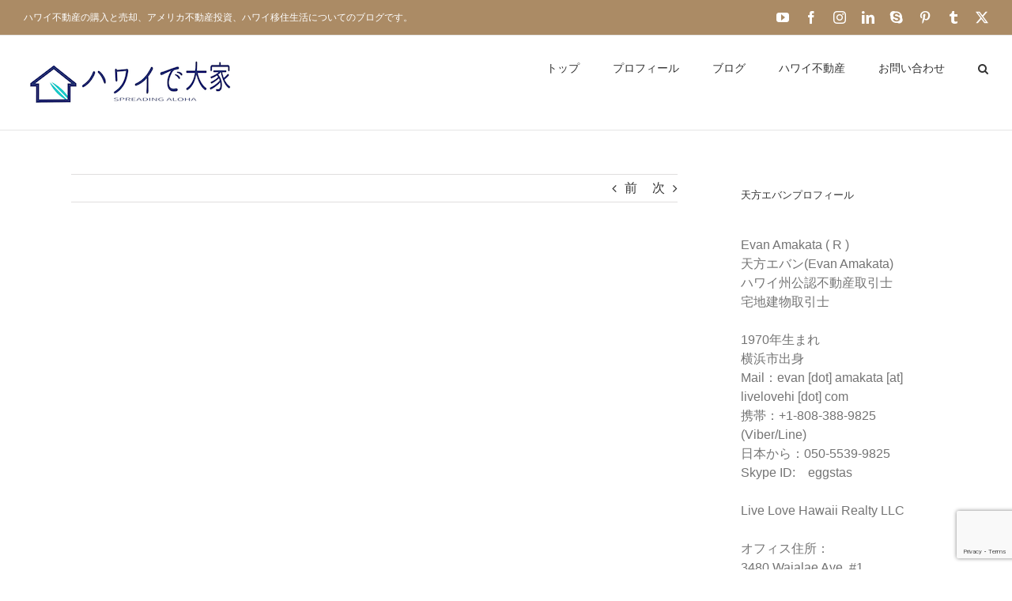

--- FILE ---
content_type: text/html; charset=utf-8
request_url: https://accounts.google.com/o/oauth2/postmessageRelay?parent=https%3A%2F%2Fhawaiideohyeah.com&jsh=m%3B%2F_%2Fscs%2Fabc-static%2F_%2Fjs%2Fk%3Dgapi.lb.en.2kN9-TZiXrM.O%2Fd%3D1%2Frs%3DAHpOoo_B4hu0FeWRuWHfxnZ3V0WubwN7Qw%2Fm%3D__features__
body_size: 161
content:
<!DOCTYPE html><html><head><title></title><meta http-equiv="content-type" content="text/html; charset=utf-8"><meta http-equiv="X-UA-Compatible" content="IE=edge"><meta name="viewport" content="width=device-width, initial-scale=1, minimum-scale=1, maximum-scale=1, user-scalable=0"><script src='https://ssl.gstatic.com/accounts/o/2580342461-postmessagerelay.js' nonce="Riax7ZtpLVPtJr5ZLARWWA"></script></head><body><script type="text/javascript" src="https://apis.google.com/js/rpc:shindig_random.js?onload=init" nonce="Riax7ZtpLVPtJr5ZLARWWA"></script></body></html>

--- FILE ---
content_type: text/html; charset=utf-8
request_url: https://www.google.com/recaptcha/api2/anchor?ar=1&k=6LdVl4IUAAAAAAPdIQMzSXntJGyxQ0AyaMEif4J0&co=aHR0cHM6Ly9oYXdhaWlkZW9oeWVhaC5jb206NDQz&hl=en&v=N67nZn4AqZkNcbeMu4prBgzg&size=invisible&anchor-ms=20000&execute-ms=30000&cb=ikvzhekr7bm6
body_size: 48643
content:
<!DOCTYPE HTML><html dir="ltr" lang="en"><head><meta http-equiv="Content-Type" content="text/html; charset=UTF-8">
<meta http-equiv="X-UA-Compatible" content="IE=edge">
<title>reCAPTCHA</title>
<style type="text/css">
/* cyrillic-ext */
@font-face {
  font-family: 'Roboto';
  font-style: normal;
  font-weight: 400;
  font-stretch: 100%;
  src: url(//fonts.gstatic.com/s/roboto/v48/KFO7CnqEu92Fr1ME7kSn66aGLdTylUAMa3GUBHMdazTgWw.woff2) format('woff2');
  unicode-range: U+0460-052F, U+1C80-1C8A, U+20B4, U+2DE0-2DFF, U+A640-A69F, U+FE2E-FE2F;
}
/* cyrillic */
@font-face {
  font-family: 'Roboto';
  font-style: normal;
  font-weight: 400;
  font-stretch: 100%;
  src: url(//fonts.gstatic.com/s/roboto/v48/KFO7CnqEu92Fr1ME7kSn66aGLdTylUAMa3iUBHMdazTgWw.woff2) format('woff2');
  unicode-range: U+0301, U+0400-045F, U+0490-0491, U+04B0-04B1, U+2116;
}
/* greek-ext */
@font-face {
  font-family: 'Roboto';
  font-style: normal;
  font-weight: 400;
  font-stretch: 100%;
  src: url(//fonts.gstatic.com/s/roboto/v48/KFO7CnqEu92Fr1ME7kSn66aGLdTylUAMa3CUBHMdazTgWw.woff2) format('woff2');
  unicode-range: U+1F00-1FFF;
}
/* greek */
@font-face {
  font-family: 'Roboto';
  font-style: normal;
  font-weight: 400;
  font-stretch: 100%;
  src: url(//fonts.gstatic.com/s/roboto/v48/KFO7CnqEu92Fr1ME7kSn66aGLdTylUAMa3-UBHMdazTgWw.woff2) format('woff2');
  unicode-range: U+0370-0377, U+037A-037F, U+0384-038A, U+038C, U+038E-03A1, U+03A3-03FF;
}
/* math */
@font-face {
  font-family: 'Roboto';
  font-style: normal;
  font-weight: 400;
  font-stretch: 100%;
  src: url(//fonts.gstatic.com/s/roboto/v48/KFO7CnqEu92Fr1ME7kSn66aGLdTylUAMawCUBHMdazTgWw.woff2) format('woff2');
  unicode-range: U+0302-0303, U+0305, U+0307-0308, U+0310, U+0312, U+0315, U+031A, U+0326-0327, U+032C, U+032F-0330, U+0332-0333, U+0338, U+033A, U+0346, U+034D, U+0391-03A1, U+03A3-03A9, U+03B1-03C9, U+03D1, U+03D5-03D6, U+03F0-03F1, U+03F4-03F5, U+2016-2017, U+2034-2038, U+203C, U+2040, U+2043, U+2047, U+2050, U+2057, U+205F, U+2070-2071, U+2074-208E, U+2090-209C, U+20D0-20DC, U+20E1, U+20E5-20EF, U+2100-2112, U+2114-2115, U+2117-2121, U+2123-214F, U+2190, U+2192, U+2194-21AE, U+21B0-21E5, U+21F1-21F2, U+21F4-2211, U+2213-2214, U+2216-22FF, U+2308-230B, U+2310, U+2319, U+231C-2321, U+2336-237A, U+237C, U+2395, U+239B-23B7, U+23D0, U+23DC-23E1, U+2474-2475, U+25AF, U+25B3, U+25B7, U+25BD, U+25C1, U+25CA, U+25CC, U+25FB, U+266D-266F, U+27C0-27FF, U+2900-2AFF, U+2B0E-2B11, U+2B30-2B4C, U+2BFE, U+3030, U+FF5B, U+FF5D, U+1D400-1D7FF, U+1EE00-1EEFF;
}
/* symbols */
@font-face {
  font-family: 'Roboto';
  font-style: normal;
  font-weight: 400;
  font-stretch: 100%;
  src: url(//fonts.gstatic.com/s/roboto/v48/KFO7CnqEu92Fr1ME7kSn66aGLdTylUAMaxKUBHMdazTgWw.woff2) format('woff2');
  unicode-range: U+0001-000C, U+000E-001F, U+007F-009F, U+20DD-20E0, U+20E2-20E4, U+2150-218F, U+2190, U+2192, U+2194-2199, U+21AF, U+21E6-21F0, U+21F3, U+2218-2219, U+2299, U+22C4-22C6, U+2300-243F, U+2440-244A, U+2460-24FF, U+25A0-27BF, U+2800-28FF, U+2921-2922, U+2981, U+29BF, U+29EB, U+2B00-2BFF, U+4DC0-4DFF, U+FFF9-FFFB, U+10140-1018E, U+10190-1019C, U+101A0, U+101D0-101FD, U+102E0-102FB, U+10E60-10E7E, U+1D2C0-1D2D3, U+1D2E0-1D37F, U+1F000-1F0FF, U+1F100-1F1AD, U+1F1E6-1F1FF, U+1F30D-1F30F, U+1F315, U+1F31C, U+1F31E, U+1F320-1F32C, U+1F336, U+1F378, U+1F37D, U+1F382, U+1F393-1F39F, U+1F3A7-1F3A8, U+1F3AC-1F3AF, U+1F3C2, U+1F3C4-1F3C6, U+1F3CA-1F3CE, U+1F3D4-1F3E0, U+1F3ED, U+1F3F1-1F3F3, U+1F3F5-1F3F7, U+1F408, U+1F415, U+1F41F, U+1F426, U+1F43F, U+1F441-1F442, U+1F444, U+1F446-1F449, U+1F44C-1F44E, U+1F453, U+1F46A, U+1F47D, U+1F4A3, U+1F4B0, U+1F4B3, U+1F4B9, U+1F4BB, U+1F4BF, U+1F4C8-1F4CB, U+1F4D6, U+1F4DA, U+1F4DF, U+1F4E3-1F4E6, U+1F4EA-1F4ED, U+1F4F7, U+1F4F9-1F4FB, U+1F4FD-1F4FE, U+1F503, U+1F507-1F50B, U+1F50D, U+1F512-1F513, U+1F53E-1F54A, U+1F54F-1F5FA, U+1F610, U+1F650-1F67F, U+1F687, U+1F68D, U+1F691, U+1F694, U+1F698, U+1F6AD, U+1F6B2, U+1F6B9-1F6BA, U+1F6BC, U+1F6C6-1F6CF, U+1F6D3-1F6D7, U+1F6E0-1F6EA, U+1F6F0-1F6F3, U+1F6F7-1F6FC, U+1F700-1F7FF, U+1F800-1F80B, U+1F810-1F847, U+1F850-1F859, U+1F860-1F887, U+1F890-1F8AD, U+1F8B0-1F8BB, U+1F8C0-1F8C1, U+1F900-1F90B, U+1F93B, U+1F946, U+1F984, U+1F996, U+1F9E9, U+1FA00-1FA6F, U+1FA70-1FA7C, U+1FA80-1FA89, U+1FA8F-1FAC6, U+1FACE-1FADC, U+1FADF-1FAE9, U+1FAF0-1FAF8, U+1FB00-1FBFF;
}
/* vietnamese */
@font-face {
  font-family: 'Roboto';
  font-style: normal;
  font-weight: 400;
  font-stretch: 100%;
  src: url(//fonts.gstatic.com/s/roboto/v48/KFO7CnqEu92Fr1ME7kSn66aGLdTylUAMa3OUBHMdazTgWw.woff2) format('woff2');
  unicode-range: U+0102-0103, U+0110-0111, U+0128-0129, U+0168-0169, U+01A0-01A1, U+01AF-01B0, U+0300-0301, U+0303-0304, U+0308-0309, U+0323, U+0329, U+1EA0-1EF9, U+20AB;
}
/* latin-ext */
@font-face {
  font-family: 'Roboto';
  font-style: normal;
  font-weight: 400;
  font-stretch: 100%;
  src: url(//fonts.gstatic.com/s/roboto/v48/KFO7CnqEu92Fr1ME7kSn66aGLdTylUAMa3KUBHMdazTgWw.woff2) format('woff2');
  unicode-range: U+0100-02BA, U+02BD-02C5, U+02C7-02CC, U+02CE-02D7, U+02DD-02FF, U+0304, U+0308, U+0329, U+1D00-1DBF, U+1E00-1E9F, U+1EF2-1EFF, U+2020, U+20A0-20AB, U+20AD-20C0, U+2113, U+2C60-2C7F, U+A720-A7FF;
}
/* latin */
@font-face {
  font-family: 'Roboto';
  font-style: normal;
  font-weight: 400;
  font-stretch: 100%;
  src: url(//fonts.gstatic.com/s/roboto/v48/KFO7CnqEu92Fr1ME7kSn66aGLdTylUAMa3yUBHMdazQ.woff2) format('woff2');
  unicode-range: U+0000-00FF, U+0131, U+0152-0153, U+02BB-02BC, U+02C6, U+02DA, U+02DC, U+0304, U+0308, U+0329, U+2000-206F, U+20AC, U+2122, U+2191, U+2193, U+2212, U+2215, U+FEFF, U+FFFD;
}
/* cyrillic-ext */
@font-face {
  font-family: 'Roboto';
  font-style: normal;
  font-weight: 500;
  font-stretch: 100%;
  src: url(//fonts.gstatic.com/s/roboto/v48/KFO7CnqEu92Fr1ME7kSn66aGLdTylUAMa3GUBHMdazTgWw.woff2) format('woff2');
  unicode-range: U+0460-052F, U+1C80-1C8A, U+20B4, U+2DE0-2DFF, U+A640-A69F, U+FE2E-FE2F;
}
/* cyrillic */
@font-face {
  font-family: 'Roboto';
  font-style: normal;
  font-weight: 500;
  font-stretch: 100%;
  src: url(//fonts.gstatic.com/s/roboto/v48/KFO7CnqEu92Fr1ME7kSn66aGLdTylUAMa3iUBHMdazTgWw.woff2) format('woff2');
  unicode-range: U+0301, U+0400-045F, U+0490-0491, U+04B0-04B1, U+2116;
}
/* greek-ext */
@font-face {
  font-family: 'Roboto';
  font-style: normal;
  font-weight: 500;
  font-stretch: 100%;
  src: url(//fonts.gstatic.com/s/roboto/v48/KFO7CnqEu92Fr1ME7kSn66aGLdTylUAMa3CUBHMdazTgWw.woff2) format('woff2');
  unicode-range: U+1F00-1FFF;
}
/* greek */
@font-face {
  font-family: 'Roboto';
  font-style: normal;
  font-weight: 500;
  font-stretch: 100%;
  src: url(//fonts.gstatic.com/s/roboto/v48/KFO7CnqEu92Fr1ME7kSn66aGLdTylUAMa3-UBHMdazTgWw.woff2) format('woff2');
  unicode-range: U+0370-0377, U+037A-037F, U+0384-038A, U+038C, U+038E-03A1, U+03A3-03FF;
}
/* math */
@font-face {
  font-family: 'Roboto';
  font-style: normal;
  font-weight: 500;
  font-stretch: 100%;
  src: url(//fonts.gstatic.com/s/roboto/v48/KFO7CnqEu92Fr1ME7kSn66aGLdTylUAMawCUBHMdazTgWw.woff2) format('woff2');
  unicode-range: U+0302-0303, U+0305, U+0307-0308, U+0310, U+0312, U+0315, U+031A, U+0326-0327, U+032C, U+032F-0330, U+0332-0333, U+0338, U+033A, U+0346, U+034D, U+0391-03A1, U+03A3-03A9, U+03B1-03C9, U+03D1, U+03D5-03D6, U+03F0-03F1, U+03F4-03F5, U+2016-2017, U+2034-2038, U+203C, U+2040, U+2043, U+2047, U+2050, U+2057, U+205F, U+2070-2071, U+2074-208E, U+2090-209C, U+20D0-20DC, U+20E1, U+20E5-20EF, U+2100-2112, U+2114-2115, U+2117-2121, U+2123-214F, U+2190, U+2192, U+2194-21AE, U+21B0-21E5, U+21F1-21F2, U+21F4-2211, U+2213-2214, U+2216-22FF, U+2308-230B, U+2310, U+2319, U+231C-2321, U+2336-237A, U+237C, U+2395, U+239B-23B7, U+23D0, U+23DC-23E1, U+2474-2475, U+25AF, U+25B3, U+25B7, U+25BD, U+25C1, U+25CA, U+25CC, U+25FB, U+266D-266F, U+27C0-27FF, U+2900-2AFF, U+2B0E-2B11, U+2B30-2B4C, U+2BFE, U+3030, U+FF5B, U+FF5D, U+1D400-1D7FF, U+1EE00-1EEFF;
}
/* symbols */
@font-face {
  font-family: 'Roboto';
  font-style: normal;
  font-weight: 500;
  font-stretch: 100%;
  src: url(//fonts.gstatic.com/s/roboto/v48/KFO7CnqEu92Fr1ME7kSn66aGLdTylUAMaxKUBHMdazTgWw.woff2) format('woff2');
  unicode-range: U+0001-000C, U+000E-001F, U+007F-009F, U+20DD-20E0, U+20E2-20E4, U+2150-218F, U+2190, U+2192, U+2194-2199, U+21AF, U+21E6-21F0, U+21F3, U+2218-2219, U+2299, U+22C4-22C6, U+2300-243F, U+2440-244A, U+2460-24FF, U+25A0-27BF, U+2800-28FF, U+2921-2922, U+2981, U+29BF, U+29EB, U+2B00-2BFF, U+4DC0-4DFF, U+FFF9-FFFB, U+10140-1018E, U+10190-1019C, U+101A0, U+101D0-101FD, U+102E0-102FB, U+10E60-10E7E, U+1D2C0-1D2D3, U+1D2E0-1D37F, U+1F000-1F0FF, U+1F100-1F1AD, U+1F1E6-1F1FF, U+1F30D-1F30F, U+1F315, U+1F31C, U+1F31E, U+1F320-1F32C, U+1F336, U+1F378, U+1F37D, U+1F382, U+1F393-1F39F, U+1F3A7-1F3A8, U+1F3AC-1F3AF, U+1F3C2, U+1F3C4-1F3C6, U+1F3CA-1F3CE, U+1F3D4-1F3E0, U+1F3ED, U+1F3F1-1F3F3, U+1F3F5-1F3F7, U+1F408, U+1F415, U+1F41F, U+1F426, U+1F43F, U+1F441-1F442, U+1F444, U+1F446-1F449, U+1F44C-1F44E, U+1F453, U+1F46A, U+1F47D, U+1F4A3, U+1F4B0, U+1F4B3, U+1F4B9, U+1F4BB, U+1F4BF, U+1F4C8-1F4CB, U+1F4D6, U+1F4DA, U+1F4DF, U+1F4E3-1F4E6, U+1F4EA-1F4ED, U+1F4F7, U+1F4F9-1F4FB, U+1F4FD-1F4FE, U+1F503, U+1F507-1F50B, U+1F50D, U+1F512-1F513, U+1F53E-1F54A, U+1F54F-1F5FA, U+1F610, U+1F650-1F67F, U+1F687, U+1F68D, U+1F691, U+1F694, U+1F698, U+1F6AD, U+1F6B2, U+1F6B9-1F6BA, U+1F6BC, U+1F6C6-1F6CF, U+1F6D3-1F6D7, U+1F6E0-1F6EA, U+1F6F0-1F6F3, U+1F6F7-1F6FC, U+1F700-1F7FF, U+1F800-1F80B, U+1F810-1F847, U+1F850-1F859, U+1F860-1F887, U+1F890-1F8AD, U+1F8B0-1F8BB, U+1F8C0-1F8C1, U+1F900-1F90B, U+1F93B, U+1F946, U+1F984, U+1F996, U+1F9E9, U+1FA00-1FA6F, U+1FA70-1FA7C, U+1FA80-1FA89, U+1FA8F-1FAC6, U+1FACE-1FADC, U+1FADF-1FAE9, U+1FAF0-1FAF8, U+1FB00-1FBFF;
}
/* vietnamese */
@font-face {
  font-family: 'Roboto';
  font-style: normal;
  font-weight: 500;
  font-stretch: 100%;
  src: url(//fonts.gstatic.com/s/roboto/v48/KFO7CnqEu92Fr1ME7kSn66aGLdTylUAMa3OUBHMdazTgWw.woff2) format('woff2');
  unicode-range: U+0102-0103, U+0110-0111, U+0128-0129, U+0168-0169, U+01A0-01A1, U+01AF-01B0, U+0300-0301, U+0303-0304, U+0308-0309, U+0323, U+0329, U+1EA0-1EF9, U+20AB;
}
/* latin-ext */
@font-face {
  font-family: 'Roboto';
  font-style: normal;
  font-weight: 500;
  font-stretch: 100%;
  src: url(//fonts.gstatic.com/s/roboto/v48/KFO7CnqEu92Fr1ME7kSn66aGLdTylUAMa3KUBHMdazTgWw.woff2) format('woff2');
  unicode-range: U+0100-02BA, U+02BD-02C5, U+02C7-02CC, U+02CE-02D7, U+02DD-02FF, U+0304, U+0308, U+0329, U+1D00-1DBF, U+1E00-1E9F, U+1EF2-1EFF, U+2020, U+20A0-20AB, U+20AD-20C0, U+2113, U+2C60-2C7F, U+A720-A7FF;
}
/* latin */
@font-face {
  font-family: 'Roboto';
  font-style: normal;
  font-weight: 500;
  font-stretch: 100%;
  src: url(//fonts.gstatic.com/s/roboto/v48/KFO7CnqEu92Fr1ME7kSn66aGLdTylUAMa3yUBHMdazQ.woff2) format('woff2');
  unicode-range: U+0000-00FF, U+0131, U+0152-0153, U+02BB-02BC, U+02C6, U+02DA, U+02DC, U+0304, U+0308, U+0329, U+2000-206F, U+20AC, U+2122, U+2191, U+2193, U+2212, U+2215, U+FEFF, U+FFFD;
}
/* cyrillic-ext */
@font-face {
  font-family: 'Roboto';
  font-style: normal;
  font-weight: 900;
  font-stretch: 100%;
  src: url(//fonts.gstatic.com/s/roboto/v48/KFO7CnqEu92Fr1ME7kSn66aGLdTylUAMa3GUBHMdazTgWw.woff2) format('woff2');
  unicode-range: U+0460-052F, U+1C80-1C8A, U+20B4, U+2DE0-2DFF, U+A640-A69F, U+FE2E-FE2F;
}
/* cyrillic */
@font-face {
  font-family: 'Roboto';
  font-style: normal;
  font-weight: 900;
  font-stretch: 100%;
  src: url(//fonts.gstatic.com/s/roboto/v48/KFO7CnqEu92Fr1ME7kSn66aGLdTylUAMa3iUBHMdazTgWw.woff2) format('woff2');
  unicode-range: U+0301, U+0400-045F, U+0490-0491, U+04B0-04B1, U+2116;
}
/* greek-ext */
@font-face {
  font-family: 'Roboto';
  font-style: normal;
  font-weight: 900;
  font-stretch: 100%;
  src: url(//fonts.gstatic.com/s/roboto/v48/KFO7CnqEu92Fr1ME7kSn66aGLdTylUAMa3CUBHMdazTgWw.woff2) format('woff2');
  unicode-range: U+1F00-1FFF;
}
/* greek */
@font-face {
  font-family: 'Roboto';
  font-style: normal;
  font-weight: 900;
  font-stretch: 100%;
  src: url(//fonts.gstatic.com/s/roboto/v48/KFO7CnqEu92Fr1ME7kSn66aGLdTylUAMa3-UBHMdazTgWw.woff2) format('woff2');
  unicode-range: U+0370-0377, U+037A-037F, U+0384-038A, U+038C, U+038E-03A1, U+03A3-03FF;
}
/* math */
@font-face {
  font-family: 'Roboto';
  font-style: normal;
  font-weight: 900;
  font-stretch: 100%;
  src: url(//fonts.gstatic.com/s/roboto/v48/KFO7CnqEu92Fr1ME7kSn66aGLdTylUAMawCUBHMdazTgWw.woff2) format('woff2');
  unicode-range: U+0302-0303, U+0305, U+0307-0308, U+0310, U+0312, U+0315, U+031A, U+0326-0327, U+032C, U+032F-0330, U+0332-0333, U+0338, U+033A, U+0346, U+034D, U+0391-03A1, U+03A3-03A9, U+03B1-03C9, U+03D1, U+03D5-03D6, U+03F0-03F1, U+03F4-03F5, U+2016-2017, U+2034-2038, U+203C, U+2040, U+2043, U+2047, U+2050, U+2057, U+205F, U+2070-2071, U+2074-208E, U+2090-209C, U+20D0-20DC, U+20E1, U+20E5-20EF, U+2100-2112, U+2114-2115, U+2117-2121, U+2123-214F, U+2190, U+2192, U+2194-21AE, U+21B0-21E5, U+21F1-21F2, U+21F4-2211, U+2213-2214, U+2216-22FF, U+2308-230B, U+2310, U+2319, U+231C-2321, U+2336-237A, U+237C, U+2395, U+239B-23B7, U+23D0, U+23DC-23E1, U+2474-2475, U+25AF, U+25B3, U+25B7, U+25BD, U+25C1, U+25CA, U+25CC, U+25FB, U+266D-266F, U+27C0-27FF, U+2900-2AFF, U+2B0E-2B11, U+2B30-2B4C, U+2BFE, U+3030, U+FF5B, U+FF5D, U+1D400-1D7FF, U+1EE00-1EEFF;
}
/* symbols */
@font-face {
  font-family: 'Roboto';
  font-style: normal;
  font-weight: 900;
  font-stretch: 100%;
  src: url(//fonts.gstatic.com/s/roboto/v48/KFO7CnqEu92Fr1ME7kSn66aGLdTylUAMaxKUBHMdazTgWw.woff2) format('woff2');
  unicode-range: U+0001-000C, U+000E-001F, U+007F-009F, U+20DD-20E0, U+20E2-20E4, U+2150-218F, U+2190, U+2192, U+2194-2199, U+21AF, U+21E6-21F0, U+21F3, U+2218-2219, U+2299, U+22C4-22C6, U+2300-243F, U+2440-244A, U+2460-24FF, U+25A0-27BF, U+2800-28FF, U+2921-2922, U+2981, U+29BF, U+29EB, U+2B00-2BFF, U+4DC0-4DFF, U+FFF9-FFFB, U+10140-1018E, U+10190-1019C, U+101A0, U+101D0-101FD, U+102E0-102FB, U+10E60-10E7E, U+1D2C0-1D2D3, U+1D2E0-1D37F, U+1F000-1F0FF, U+1F100-1F1AD, U+1F1E6-1F1FF, U+1F30D-1F30F, U+1F315, U+1F31C, U+1F31E, U+1F320-1F32C, U+1F336, U+1F378, U+1F37D, U+1F382, U+1F393-1F39F, U+1F3A7-1F3A8, U+1F3AC-1F3AF, U+1F3C2, U+1F3C4-1F3C6, U+1F3CA-1F3CE, U+1F3D4-1F3E0, U+1F3ED, U+1F3F1-1F3F3, U+1F3F5-1F3F7, U+1F408, U+1F415, U+1F41F, U+1F426, U+1F43F, U+1F441-1F442, U+1F444, U+1F446-1F449, U+1F44C-1F44E, U+1F453, U+1F46A, U+1F47D, U+1F4A3, U+1F4B0, U+1F4B3, U+1F4B9, U+1F4BB, U+1F4BF, U+1F4C8-1F4CB, U+1F4D6, U+1F4DA, U+1F4DF, U+1F4E3-1F4E6, U+1F4EA-1F4ED, U+1F4F7, U+1F4F9-1F4FB, U+1F4FD-1F4FE, U+1F503, U+1F507-1F50B, U+1F50D, U+1F512-1F513, U+1F53E-1F54A, U+1F54F-1F5FA, U+1F610, U+1F650-1F67F, U+1F687, U+1F68D, U+1F691, U+1F694, U+1F698, U+1F6AD, U+1F6B2, U+1F6B9-1F6BA, U+1F6BC, U+1F6C6-1F6CF, U+1F6D3-1F6D7, U+1F6E0-1F6EA, U+1F6F0-1F6F3, U+1F6F7-1F6FC, U+1F700-1F7FF, U+1F800-1F80B, U+1F810-1F847, U+1F850-1F859, U+1F860-1F887, U+1F890-1F8AD, U+1F8B0-1F8BB, U+1F8C0-1F8C1, U+1F900-1F90B, U+1F93B, U+1F946, U+1F984, U+1F996, U+1F9E9, U+1FA00-1FA6F, U+1FA70-1FA7C, U+1FA80-1FA89, U+1FA8F-1FAC6, U+1FACE-1FADC, U+1FADF-1FAE9, U+1FAF0-1FAF8, U+1FB00-1FBFF;
}
/* vietnamese */
@font-face {
  font-family: 'Roboto';
  font-style: normal;
  font-weight: 900;
  font-stretch: 100%;
  src: url(//fonts.gstatic.com/s/roboto/v48/KFO7CnqEu92Fr1ME7kSn66aGLdTylUAMa3OUBHMdazTgWw.woff2) format('woff2');
  unicode-range: U+0102-0103, U+0110-0111, U+0128-0129, U+0168-0169, U+01A0-01A1, U+01AF-01B0, U+0300-0301, U+0303-0304, U+0308-0309, U+0323, U+0329, U+1EA0-1EF9, U+20AB;
}
/* latin-ext */
@font-face {
  font-family: 'Roboto';
  font-style: normal;
  font-weight: 900;
  font-stretch: 100%;
  src: url(//fonts.gstatic.com/s/roboto/v48/KFO7CnqEu92Fr1ME7kSn66aGLdTylUAMa3KUBHMdazTgWw.woff2) format('woff2');
  unicode-range: U+0100-02BA, U+02BD-02C5, U+02C7-02CC, U+02CE-02D7, U+02DD-02FF, U+0304, U+0308, U+0329, U+1D00-1DBF, U+1E00-1E9F, U+1EF2-1EFF, U+2020, U+20A0-20AB, U+20AD-20C0, U+2113, U+2C60-2C7F, U+A720-A7FF;
}
/* latin */
@font-face {
  font-family: 'Roboto';
  font-style: normal;
  font-weight: 900;
  font-stretch: 100%;
  src: url(//fonts.gstatic.com/s/roboto/v48/KFO7CnqEu92Fr1ME7kSn66aGLdTylUAMa3yUBHMdazQ.woff2) format('woff2');
  unicode-range: U+0000-00FF, U+0131, U+0152-0153, U+02BB-02BC, U+02C6, U+02DA, U+02DC, U+0304, U+0308, U+0329, U+2000-206F, U+20AC, U+2122, U+2191, U+2193, U+2212, U+2215, U+FEFF, U+FFFD;
}

</style>
<link rel="stylesheet" type="text/css" href="https://www.gstatic.com/recaptcha/releases/N67nZn4AqZkNcbeMu4prBgzg/styles__ltr.css">
<script nonce="L-3MR7h5vBXQ0eP1VFeeRw" type="text/javascript">window['__recaptcha_api'] = 'https://www.google.com/recaptcha/api2/';</script>
<script type="text/javascript" src="https://www.gstatic.com/recaptcha/releases/N67nZn4AqZkNcbeMu4prBgzg/recaptcha__en.js" nonce="L-3MR7h5vBXQ0eP1VFeeRw">
      
    </script></head>
<body><div id="rc-anchor-alert" class="rc-anchor-alert"></div>
<input type="hidden" id="recaptcha-token" value="[base64]">
<script type="text/javascript" nonce="L-3MR7h5vBXQ0eP1VFeeRw">
      recaptcha.anchor.Main.init("[\x22ainput\x22,[\x22bgdata\x22,\x22\x22,\[base64]/[base64]/[base64]/[base64]/[base64]/[base64]/KGcoTywyNTMsTy5PKSxVRyhPLEMpKTpnKE8sMjUzLEMpLE8pKSxsKSksTykpfSxieT1mdW5jdGlvbihDLE8sdSxsKXtmb3IobD0odT1SKEMpLDApO08+MDtPLS0pbD1sPDw4fFooQyk7ZyhDLHUsbCl9LFVHPWZ1bmN0aW9uKEMsTyl7Qy5pLmxlbmd0aD4xMDQ/[base64]/[base64]/[base64]/[base64]/[base64]/[base64]/[base64]\\u003d\x22,\[base64]\x22,\x22XH7Dr8OuV8Orw7nCmGEgJAbDhDPDl8Kfw77CrsOXwqHDkik+w5DDg0TCl8Okw7wCwrjCoQtaSsKPL8Kyw7nCrMOHLxPCvFpXw5TCtcOtwpNFw4zDtV3DkcKgZBMFIgIQaDsEScKmw5jCv19KZsO1w5suDsKSVFbCocOhwpDCnsOFwoJGAnIaD2o/dhZ0WMOfw4w+BD3Ci8OBBcO+w6QJcHTDhBfCm2fCm8KxwoDDvXN/VG09w4dpFhzDjQtbwq0+F8K+w6nDhUTCi8OHw7FlwrXCncK3QsKOcVXCgsOfw6nDm8OgWsOqw6PCkcKFw40XwrQywo9xwo/Cr8Osw4kXwoPDncKbw57CqCRaFsOUeMOgT1bDpHcCw7rCimQlw4/DgzdgwqIYw7jCvyTDtHhUKsKUwqpKEsOMHsKxJMKxwqgiw5HCmgrCr8OIOFQyKQHDkUvCpzB0wqRec8OzFFJBc8O8worCrn5QwoNCwqfCkAlkw6TDvVE/YhPCv8OHwpw0ZcOYw57Ci8O6wqZPJWTDuH8dOnIdCcOBP3NWfnDCssOPaC1obmtJw4XCrcO9wr3CuMOrXlcILsKxwrg6wpYow5fDi8KsAzzDpRF8d8OdUA/Ct8KYLj/DmsONLsKNw5lMwpLDoxPDgl/ClTbCknHCuH3DosK8FzUSw4NJw64YAsK+UcKSNx9EJBzCoz/DkRnDv2bDvGbDrcKpwoFfwojCmsKtHHDDpirCm8KmMzTCm2DDjMKtw7k9BsKBEEUTw4PCgEHDlwzDrcKVY8OhwqfDmRUGTnTCmDPDi13CjjIASiDChcOmwrERw5TDrMK6fQ/CsQFkKmTDgsKSwoLDpmnDrMOFETfDp8OSDEJlw5VCw5nDv8KMYUnClsO3OzIAQcKqHTfDgBXDo8O6D23CkQkqAcKqwonCmMK0f8O2w5/CuiRnwqNgwpNpDSvCrsOdM8KlwpF5IEZcCytqL8KTGChheD/DsRx9AhxHwqDCrSHCh8Kew4zDksO0w4AdLDjCmMKCw5EzfiPDmsOmXAl6woMsZGpiJMOpw5jDhMKzw4FAw4wHXSzCq15MFMKJw4dEa8Kgw7oAwqBAbsKOwqASAx80w4VgdsKtw7tOwo/CqMKJGE7CmsKsRDsrw5wsw71PZwfCrMObFk3DqQgbLCw+XAwIwoJffiTDuDDDt8KxAyNDFMK9HsKMwqV3ZQjDkH/Comwvw6MRdGLDkcOmwrDDvjzDscOEYcOuw6cZCjVqJA3DmgxMwqfDqsOqPyfDsMKVIhR2DsOOw6HDpMKfw6HCmB7Ci8OQN1/Co8Kiw5wYwofCqg3CkMOjF8O5w4YzH3EWwrLCiwhGUA/[base64]/[base64]/CoH8HZwoYQCEawqrDj8Ojw71Nw4/CrcO9MELDgcK7G0jCn2bCmzbDnyMPw7pww4nDrxJhwp/DsBgMGgnCuRIbGHjDjDR8wr3CmcOzTcOKwozClcOhEMK5I8KKw5d0w4xkw7TCoT/CrA1LwonCiw9owrbCsnTDosOPPcOxRlJtB8OGfT0Xw5/[base64]/wozCu8KGe8O6ccO4w5vDhSvCrEx3w4vDjcK4BjTDimQIcDDCqG4MJD1PbFbCl0RDwrYowqs/ZCNQwqVAIMKSUsKqFcO4wprCh8KNwp3CiE7ClBRvw51sw542AhzCt1bCjmYpPcOMw6sASVXCqsO/[base64]/[base64]/CvykRFsKFGBTDscKkw7IQFF0hwoTCnsKCUBjCmUR9w4XClT5GWcO2W8OVw49swqpwVhQ6wpTCuW/CpsKxCHYkRx44DErChsOEbRzDtTDCnUUaSMOew6bCgsK0KAtgwpYzwo/CsyodQ13DtD1AwoQ/wpF+dEMdN8OvwrXChcK1wpxxw5jDuMKONAHCs8O+w5BowqTClGPCqcOgGQTCv8Krw6YUw5YUwo3DtsKew4UDwqjCnn/DvsOPwqs/MD7CksK3ZijDoFAxQm/[base64]/[base64]/Cn34gP8Osw7tjw5bCgcKNw5fDo8Khw6sZw4NcBcKkwpxFw4FBEMK3wrDCviXDisOsw6nDlsKcTcKxVcKMwp4DDcKUecKNeibCl8Kkw5jCvxTCuMKfw5APw6TClcOIwp/DtVUpwo/[base64]/ClQvDt1zCnsOuw6d7AnQYXMOMwqpoIcKQwpDCgcOGJhzDn8ONX8Ohw6DCrsKGYMKLGxw+VQzCo8OJXcO4flJswo7CnAUpY8O+KA8VwqbDm8O/FkzCicKMwolwB8OXMcOxw5dMwq1qe8ONwpoECA4bZCVKM1TCjcKzV8KnNlzDtsKJEcKAXFkmwr3CucO8ZcOGYzXDmcOow7IWAcKxw5RXw6AFDGdTHsK9FWjCm1/CmsOHO8KsMzHCtMOiwqd9wqsbwpLDncOYwpDDjHY/w60iwp8jc8KPCcOHXzIzJcK2w4XCnChuRV3DpsOuaDxWDsKhfwQcwp5BUXrDmcKCLsKgUyjDo2zCqFMcK8OzwqQGTSlXO0TDj8OGE2zCscKIwptcK8KPwrHDs8OeEsOAPMKIwqTCksKFw43DiChrw7fCusKRSsKhe8Osf8OrACXCkS/DjsOiD8OTMjgAwpxPw6vCoETDkHAIQsKcFmDDkXQyw7krVlzCvz/[base64]/XMKCIsOBecKgwqgmwpoxw5MgacO4D8K8BMOVw4bClsKuwoLDtT9Zw77Dg38dKcOVf8OCS8KNSMOrJShRQMOPwojDrcOMwo/CucK7cnZuUMOVW1tzwrvDp8KJwoPCjMK/G8OzFhkGcAJ0aH1Xf8O4YsKvwprCgsKwwq4nw5TClsOfwoZif8OzMcOrTsOJwossw4nDjsO0wqTCtMOjwrkzMEzCuXbCkMORSErCs8KQw73DthDCvWTCnMKUwoNWAcOTWsO+wp3CqyzDqFJJwr7DncKNZcOsw5jDssO1w6l/FsOZwoTDu8KdD8KqwrBoRsK2SRDDi8Kmw63CmxwTw7XCv8KNPxjDglXDkcOEw5w1w5t7NsKPw7YlScOVQkjCgMKfAUjCgFLDrV4URMOuNVLDr0/DtDPCg1rDhFrDllsldcKhdMKEwo3DvsKjwq7DgiXDoBLCu2zCh8Omw7cfPk7Do2PCvEjCisK2RMOew5NVwr08QsKlekVhw6N7DX96wr7DmcOYD8KIVzzDjzHCgcO1woLCqxJ7wp/DtlTDsWcoFFTDmkojWjvCqcOzKcO5w7cPwp03w68CYRFzE2fCocKsw7XCnEx5w6HDqBHDvBDDo8KMw50QNUFxUMOVw6vDvsKNTMOGw7tiwp8Ow4xwNsKOwo88w7swwrQaDMOHMnhsRsKGwpktwoXDpcKBwotqwozClxfDrCXCksO1LkdyOcO5Z8KeLGsxwqd/[base64]/CgMKqGDjDomZzwoksbxIFw5jCssOlO8OrJV3DjMOSWsKcwoPDisKRKMK4w5DCmcOPwrl7wpk7N8Kkw5s2wrMCBxVUcVVJBcKLPhnDu8K8b8O9acKaw48/w6hwTCcobsOIwoPDlCBYPcKFw7jCq8OzwqXDnwETwrbCk0NwwqM6w7l1w7rDuMOswpUscMKrBFMLC0fCsyVnw68LIkNIw5vCicKrw77CvWV8w7zDnsOJNwXCsMOgw7fDhsK3wqvDs1bDn8KPcsOPNsKiwpjCgsK7w7/[base64]/CmR7DoBYtL8Oac8KLw6DDg2vDmMOUw7XDpF3DoW3DkAfCvcKtw5J/wr9FLQBMJMKNwpPCoA7CrsOTwp7CshlREUBsSDvDgFZWw53DkjFhwps1KlTCmsKuw5/[base64]/Li3CiDnDv8KMJ8OgO8K6CcKaw6JSwqrCoETCqgHCqxMfw7DDtsKhVzQxw4VSZcKQaMOUw54sB8OCZhxDWGAewqsUSVjClBTCjsK1cm/[base64]/FsO/VkXCqio5wobCojrCt8Kxw6YZBsOdw7vCngg/[base64]/Cv8O1w4F5wpV0X1rDhzXCtB3CqcOlw4nCniEbc8KgwrbDpFBeAQ/CrDctwoxGBsK9XUUPdl3Dh1Nuw4puwrrDrjDDu1FWwotYN3bCsnvChsOBwrBZNmzDjMKDwonChcOew4gldcOXUh/[base64]/Ci3LDsnLDnRs1c8O2c8O/XcOpBgYPJH0Kwp8Swo/DtiIpHsKDw6rDtcOzwqk6bcKTPMKRw4MCwo4zD8KDwrvDnAvDqSLCsMObZFTDqcKQEsKmw7LCj24WNyPDrCPCgsOVw6dEFMOtP8KPwrc2w6JSTlXCtsO1OMKNNUVywqLDu0xqw5l7XkTCrBJyw4pSwrBcw6crER/Dhi7DtsOXwqPCncKew5PCiEzDmMOfwo5CwoxUw5V6JsK3f8OePsK2dhPDl8OXw4DDgVzChsKPwpU9w77Cs0zDh8Kowo7DmMOywr3CmMOIesKTKMOfXgAAw4ERw7xWN1fCrXjCg3rCh8OJw6odbsOecWEIwqEkBMOFPCgdw6DCqcKHw6LCgsK8w6MSZcOJwr/DihrDrMKOWsKuExnCpcOKW2LCssKew4kHwo7CmMO/w4YXcBDCiMKCQhE0w5vCiS5Swp/CjRxwWUoPwpR9wrNQasOUCVnCoVPDnMOXwrPDsTFXw4rCmsK9w6DCs8KEQMO/ADHCjsK6wqLCjsOOw4dEwqLCmCIDbldxw7fDi8KHDzERPcK+w4llc0jCoMO1M0vCqkB6wrAwwoc6w6pMGFQ/[base64]/DmwrDvMOSYMKQwpzCqcOpOcOaCSDDrjYCK8Ozem7DgsOEbcKyOsKYw4HCqsKXwrMSwrDCsVfChBh3ZmlgTFjDk2nDi8OORcOsw6HCkMO6wpXDjsOWwodbCFJREiQ0YFs/[base64]/Cs27DuXJuej09w5TCjEIPw7lEUMKOwoRgEcOeGRkHQ3gWesKGwojCsiUzCsKfwqZXZMO+XMKuwqjDkiYnw4HCoMK1wrVCw6sfVcO1wprCvwrCo8KRw47DscO2fcOBSzHDtlbDnR/Dk8OYwpnCtcOEwppqw6Eew6LCqEXCusOtwo3Cnm3DpsKuDxA6wpU3w6R2B8KdwodMXsKqw7DCkhrDpHnDlj0Rw7d3wrjDjz/DucKsd8O/[base64]/Co8Kbw6PCjS9OwpXCu2fDi8KOb8Kow6vDmsKEwqDDg1UFwrNbwp3ChMOZN8Kkwr7CiBAoViRTUsKtwokWHxQvwplQbsKbw7LCjcOIKQrCl8Ojd8KIesKkHxYdwqjCmMOtbGfClMOQcXzCgsOhasOPw5Z/VmTDlMO/wpHCicOfXMK3wrsYw54nPQgXCm9Ew6fCg8OsZV9lN8O0w5TChMOOw7B/[base64]/CnUR8HcOew5DCp8Obw4nDssKAw6hJw5I8wrJUw4FAw4nCtkdqwrwoNBrCjsKDbMOUwrkYw5PDjDolw4hRw7zDo3/DvDrCgsKIw49aO8K6I8KQBQ7CqcKUVsKSw6Bqw4LCvhpDwq4hCn/[base64]/Dj8KNw71tQhtHw43CvMOiESzCoMK4OsOkNQbDgDQPPQbCnsOsd3kjZMKJajbDncKdBcKVXS/DomwzwpPDusK4FMKSwovDmTvCk8KkVBXCkUldw79xwodfwo1Lc8OVHVMGV3wxw7MMNBrDqcKbXcO4wofDmMKpwrd0GBXDuW3DjXslUyXDrcOwNsKPwo8UfMKyFcKrb8KcwoEzWj4ZUDPCksKTw5towr/Dm8K6w5gtwo1Xw5VLOsKbw5c8V8Kfw6w6C0XCox9CAArCrX3CrAQ9w7/CuzvDpMKxw7jCtxURfcKqeUs9LsOnV8OOwpbDjcORw6IEw6bCqMOFeFHDgRYaw5/DkWAnIsKwwqNUwozCjw3Cu0BjTjEZw7jDp8OOwoRYwpcOworDisK6JHXDpMKgwoBmwqAHOsKFMRfCt8OmwrHCqcOVwrnDunkNw6HDsRg/wr8cfxzCr8KzJC5feDoTE8O9YMOsNVF4AcKQw7TCp2hpwoUlLVbDk0QHw7rCiVbDpcKZCzpVw6/[base64]/QiVsTsKMPRNIw6N5WsOjwrbDu8KWDsKVw7bDg8OKwq/Cog8zwrpHwrJcw5zCuMOEH3DCgmfDuMKvZxtPwrdtwqghFMOlREQjwoPCvsKbw5dPcRc6WcKBbcKbUsKxTAEzw5pmw7VKacKufMO8IcOJTMOgw6pqw5fCjcK8w6XCi14VFMOqw7Emw5/CtMK7woIYwqBEKUtuUcOww70Jw5QKTirDtXzDtcK1FTXDi8KUw6rCsiPDtyV+ZisqWk/CrEPCvMKDXxFowp3DtcKPLCRmJsO9MU0kwrhww6YrNcONwoTCgRwwwqs7Il/DsRHDusOxw7AJEsOvR8Kawo0xNlXDo8OSworDu8Kswr3CnsKTX2HCqsOeFcKDw7E2QEldCwLCt8KHw4nDp8Oewr/DsjtoXlBwRwTCs8KvSMOOcsKHw7vDicO6w7ZLasO+dMKBw5bDqsO7wpTCkwYWJMOMMjoAGMKXw50facK3U8KDw4PCncK9TiFZLm/[base64]/Ch14twoNQO8OUwq/[base64]/CpsKZeCd4wqQXKC/DqlDDnQfCnsK3CyJIwp3DomjCvMO7w7rDvcK1JiUDX8Kfwo/[base64]/[base64]/Du8KKUMK8PC0VNsOjaFtYOn4Hwp1Mw6zCrEDChkLCnMKIDBTDpAfDjMKdI8KLwqnClcOBw4c3w6/DpnbCqk8KS0Exw7jDijjDpMO6w4/CvMKiZsOww58+PgMIwrEyAGN4DTpxMcOLPlfDmcK6bUoswoMJw4nDrcKRScKEQBPCpQwew4InLlzCsEdZdsOewqjDgkPClERnfMOaaC5fwpbDlng8w6lpSsKcwr7DnMOsKMO5wp/Cu1rDvTNtwqNaw4/DqMOLwqk5PsOZw6nCksOUw7YRe8KOcsOddlnClAXDs8KkwqV2FsO2aMKIwrYvFcKdwo7Ck0Ufw7HCiyrDvxw+Nh5OwpwJb8K8w4fDjn/Du8KGwrDDsCYMW8OdbsKbOF/DpB/[base64]/[base64]/AsOAw4RhasKqVjrDmXh8wpQpw6JaeidwUsKVK8KwwoZUdsKqacOlenUWwqrDmCLDscOMwoteKzgHVjBDw6jCicOdw6HCocOAZU/[base64]/DoMKwwqbCtsOZwpbDusKuw63CmErDl2EZJw/[base64]/Dk8O0w4Ntw5cgw4vDgQIKSMK/w4DDjMKTwofDjVfCh8KVNxchw7MOacKkw4F3c03CgVLDpnNYwrrCoiDCogrDkMKbXsO6w6J9wrTCogrCp1nDocO/LCrDhsOwRsK9w4DDg1YzJnfCq8OQY1zCgSxiw6LDtsKtUn/[base64]/[base64]/[base64]/PcOhJVt1w6UqHgwtwoQNc8K1XsKFRjvDpH3DvsKPw6PCs2nDu8O3eTY1BnvCv8Kdw7PDsMKEH8OLZcO0w4HCs23DiMKxLmnCuMKAL8OzwpTDnMOwZCDClCXCuVPDvsOcU8OaOMONV8OIwrozCcODwqTCmMOXeSTCjSILw7bClBUPwrFYw5/[base64]/DlkYJAXYpw4bDocOYLsO+SsOtwr4fw7JowrHCscKEwrHDqsK+IRPCr03DkXoRYBrDocK6wrNiFm5PwozCoQRZw7LDk8OyC8Oyw7dIw5BYwrwNwo1twpvDj2nCr1PDjBrDqi/[base64]/wrMawoghKRFUdXJ/w6TDmGfDnyDClmDCkMKROCxMf0lOw55ewoNsfsK6w4ZWUHLCoMKVw6nClsOBSsOhTsOZw5/CkcKww4bDhT3CrcKMw4jCi8KTWDU+wr/DtcKuwoPDlAJew5vDpcKFw5DCriskw7M8AcO0WgLCjsOkw5QYVsK4OEDDmVlCCHppeMK6w5JgBy3DjTXChgRKY3E/dGnDtsO+w5PCoSzChyYiWyRxwr45IHIwwo/CvMKPwrpNwqh/w7DDp8KMwqojw6Aqwq7DiyXDqj/ChcKOwozDpT3CoFzDtcOzwqYAwq1swp5fO8OqwpLDsS8PUMK3w44Ya8O+OcOwdMKscxZTKsKoCcKcclMjQy1Jw4RZwpvDjHc/McKrA1tUwpdYA3fCijTDqcOywp0MwrDChMKtwprDtXHDhBkiw4M2PMORw6hcwqTDqsORDsKYw7PCpxcsw4o5G8Knw64meF4TwrLDpcKJIsOAw5oAYA/[base64]/[base64]/DkcOSw5hQw6zCnMOVw4w0wprCrsOCw7zDny9Mw6/Cqx/ClcKlGn3CnSbDrRPClTRuMcKWDX3DvTJVw4Qsw6NSwpfDjkZDwphSwoXDtcKQw5trwpjDscOmADstP8OsKcKYA8Kgw4rCjAjDpyvCnhJNwrbCt1TDg0MMVcKAw7DCoMKjw5HCmcOSw43CjsOGcMKJwpbDi1XCsGrDscORSsKyOcKTBlBrw7/DkWbDr8OTDcOVYsKHGA4lX8ObcsOjZg/DjAdVS8Oow7TDssKvw4LCunYiw4UVw7MHw7MZwqHCrCDDvm5Sw7fDlFjCscOgZU84w5NUwrsfwq8BQMKewr5uQsKQw7LCgcOyUsKoe3NVw67CvMKhPj5dA23CiMKyw4vCnATDtAfCv8K8JjLDm8KWw63DshQ/[base64]/wo5DbWdhHg5qwop0woApcXxBN8O1w7ZbwpxvY0V4V3MFHUfCgMONNiQowofCrsKrCcKHCFnCnDHCrA0+TynDjsK5ccKvfcOfwqXDq2DDhEh8w5jCqjjCv8K/wp5gWcOFw5ESwoA1wrPDiMOJw63Dg8KtEsODFDslN8KPGXole8KXw5rDixTCu8OdwrzDlMOjBz3CvAwYA8O6ISnDhMOtJsOgHVjCgMOQBsO9D8OZw6DDqjsBw4xowpDDlMO7wolCZhnDlMOdw5kALjtHw7JqFcOjHAvDrsOnT0U/w43CulQRNcOaJl/DksOXw67DjQ/[base64]/Cl8OVw450wrbCpHFUw65sw5Yvw4Jpw7fDosOWTcKswoBswp9VOcKbHcO8VnLDmlrDosKrL8KgVsOow4x2w69lTMK4w4QmwpEPw4EXGcKUw73CsMKhQl0jwqIJw73Dn8KDJMOzw4/DjsKGwpFGw7zCl8Kaw6TCssOqKBdDwo5Pw7ooPjx6wrhqIsObEcOLwqRYw4p3wr/CgMOTwoMMDMOJwqTCoMOFYl/Dt8KZZgliw6YbLmHCm8OfC8OfwpDCpsKXw6zCuXsuwoHChMO+wqBOw6HDvDPCo8O5w4nCm8KVwokBAiTCvmAuVMOLdsKLW8KDFcO1RsO/[base64]/DiXRZw7p0eCfCl8KuOsOLwoPCmB1aXzB7RMK+YcKrIg7ClsOHNsKjw7FsX8KswpFXWsKvwoEyWUjDusO3w7rCqsO9w5g/[base64]/wocdw6Adw6TCv8OrS3VhUQPDlSAPfcO7BsKhdA/CiMOXenhAwoLDgMOhw7/Cu0PDu8KUEkUewrMMwobCjGfDo8Okw7jCh8K5w7zDhsKZwrJgQcOPGjxDw4Iddlgrw5B+wp7CvsOHw4tDE8KtfMOzCMKWNWfCjlDDtzcgw5fCvMK2a1QbVGXCnhgYHhzCiMKkbzTDlQXDlV/CgFg7wp5IUjnCuMODZ8KhwonCkcKNw6vCnUkuK8KpGxrDiMKjw6vCvQTCqCbClsOSS8OHc8KDw5pHwoPCtgowGCkkw5d1wp0zKGl+IHphw59Jw7pow6/ChkAmIC3CnMKtw4EMw41Aw6/DjcKDwrXDosOPecKVZ1lRw7R1wokFw5IYw7QGwoPDgBjCvA3ClMOGw4o5Nkpew7nDmsKka8O2eWMlwpc2MUcqTMOGfF0xGMOnOMObwpPDnMKzXD/Cg8KDaVBaf1MJw5fCmhPCkmrCvFx4WsKUXjjCil9mXsKuJsOjN8ORw4zCg8K1LXcfw4TCisKUw5kcACBSX3TDkT17wqLCu8KmRTjCpkBAMTrDmE/DpMKhZV9qc3PCi1h6wqlZwoDCmMKZw4rDikTDo8OFBcK9w7XDiBF+wqLCu1bDmnQiTn3DrwtjwodCBMOrw4Eyw5RwwpQ4w5p8w5pVC8Oyw6I6wonDiX8OTC7DisOAHcOaLMOMw4xdHcOeYDPCiwQ0w7PCvjnDrAJNwqo2w7kpWgYrJxzDmhLDpsKMG8Omcz/DusKUw6VJHh58w63CusKpcSLDjF1Yw5vDmcKEwrvCnMK2YcKjX0BBayN1wqs6wpJOw49xwojCgUTDk0rDoUxRw6/Dl00Iwp5wYXB6w6PDkB7DnMKdERJDJG7DoT3Cr8KMGnzCgsOhw7ZjASUxwpAxVcKUEsKPw4l0w4kjRsOEQMKbwrFwwr/Cvg3CqsK/wo8mbMOgw7ZcSjHCpzZiGcOocMO4FcOdecKTaGzDswjCi1bDhEHDpDHCj8OVw4plwoZ6wrDDg8Kvw6HCglJOw6oQX8KRworDjMKmwrrDmykkOcKEf8Opw7pvMlzDmMOewqkCN8KvU8OrEXbDucKmwqhEPFJXYy3Chy/DjMKvOgDDmF1pw6TCphPDvSjDi8KZIk3DuGDCg8OYa3gHw6cNw4MBasOhcV5Yw4/DoWHCksKiGEvCuQ/ChWtDw6jDjBfCgsODwrvDvmVvSsKTb8KFw4ktVMKCw7UzecKxwrvDpzB7Yn42FlDCqBpDwrdDf1w6KSoQw6p2wqzDl0BHH8OsUhbDpynCmnPDk8KsVsOiw71lX2MfwqoSBks3QsKhTn0sw4/DoD5mwppVZcKxPxU0B8Ohw6vDrMO7w4/[base64]/wpnCo8OiwqjDtMK0OTDCk8K2aQEFwoUswpdswozDsGjCiwnDlnlaecKmw7sNc8Ktw7YtXUHDncOCLwwmK8KHwozCvgPCszIeC3RWw7fCtsOUacOTw4Jrwq9HwpYaw7FDccK6w6jDlMO3LQTDncOhwprDhMOgM1jCuMKuwq/CvGvDj2vDusO2HRQ9QMKVw6Buw6/[base64]/CmMOqegfCn0bChMO3aMO7w43DmcK3eELDr1LDuQVawobCo8OdIMOQQGl9X1zDosKoMsOtdsKAHSzCvsKkdsKyQxLCqSHDtcK+FcK1wrJdwqHCvsO/w4jDhD86Pl/Ds0QrwpHCr8KgK8KbwrzDrBrCkcORwq/DgcKNPEDClcKTOW8Fw7sPAHLDrMOBw4DDq8O1NQB5w6ogworDm1cLwp44UnnDln9Zw4LCh1rCh0PCqMO1ejvCrsOXwoTDlMOCw6psbnMQw4k4SsO2T8OwWlnChMKgw7TCrsOaY8OiwoMLO8OCwp3Cr8K8w59UK8KnAsK7U0XCjcOxwpMYwpBlwo/DiX7ClMOiw6fCslXDmsKLwpjDtsKxO8O6U3YVw7HDhzojcsKSwr/DqMKFw7DCsMK+RMK3w67Du8KjL8OHwpDDssK1wpPDtWwvKWIHw6fCjDDCvGE0w4MlLjhyw7QnZMO4w68Kwp/[base64]/TU/Cih8FJcKSScO7w5cXS8KSasOvHUwPwq/CtcK6TijClsKewpAvX1fDl8OWw45fwqEsNsOZLcK8DDTCpXhOEcKPw5LDpBNMUMOIO8OQw4poccKpwrVVE04Lw6gSOG3DqsKHw7hYOADDuldQeh/DgDVBLsOGwpTCsyIfw4DDlMKtw7gPBMKsw6/DtsOKN8ONw6XDkxfDujwBfsK/[base64]/Dt8OMwoLCsgnDtmDCjybCgBnDjMKXw5rDpcOPwp8dEyowXldMQSnCnR7DusKpw53DscKrHMKdw7s0agvCrnVxay3DgA1RasOLbsK2fg3Dj3HCqlfDhFbDqz/DuMOZEkl/w5XDhMO/IWvCicOXNsKOwrVbw6fDpcOIwrzDtsOgwprDr8KlD8KEVSHDqMK8THNOw6jDgD3CqsKeM8K7wox5w5/Cq8OUw5JzwrPClEALJMO/w7A6IX0hfksfUHAYVsOwwphceSnCslnCvyUZH3vCtsOXw6trVFNCwowBRG1dDQF5w4RawosMwpQmwpjCvAnDoF/CszXCixHDvGpATSg9VyjCoDJePMO1wp/Dh0nCqcKHKcOMF8Ofw7rDq8KicsKww7Fow5jDnm3Co8OcUx0NBx0fwqUSJi4Xw4Ykwp5lJMKrCcOawqMULknChD7DnFnCn8OJwpEJSkp/w5HDmMKhAsOQH8K7wrXCh8KVQF1KEADCv2fChsKeQ8OBc8OxC0zCtMKie8O0WsKlWMOjw6/[base64]/J8K+AQfDjnHCtMOcw6XChEjCpsKrE8OWwqfCrXg9Vj/Cqwx0wp/DrsKpdMOEbcK5KMKyw4bDl3vCisOCwpPCoMKpIUFPw6PCpsO0wobCvAUCbcOOw7PDojwCwqnDgcK5wr7DlMKywpTCrcOmVsKdw5bClV3DsjzDlCQPwopbwpTChh0nwpHDucOQw7XDoU5cFTZ6A8OzasK7UsOESsKeTAJewotow7UQwpB/NGzDlRIgDMKPM8KWw5AywrTDrsKDZ1TCikgjw4A8wqHCkFsWwqVPwrUHGELDlERdIltew7TDvsOCGMKDLVLDqMO3w4N7w6LDtMObNsOjwpxWw6ULEzwJwoIKDw/Dvh/[base64]/DosOYw6hzNALCg8KXNVx/HmE8MMOwwq52wqtiLxIEw6RHwo3CjMOrw4DCkcOHwr97Y8Obw4RGw6fDtcOfw6NZQMO1RTTCjMOIwpVnc8K0w4LCv8OwIsKxw7Fww6hzw7YxwpXDhMKdw4o5w4/Djl3DiF4pw4TDtUfDszxnU3TClkDDicOIw7jCr23CpMKPw5TCpRvDsMOGesOQw7/CmsO0Ij0/wo/CvMOlZEPDpkNwwqrDsRA8w7M+IybCqR4/w684LivDggjDqEnCpXJXHHpPAMK8w6VMGcK6EzfCuMOMwpLDssO9cMOZT8K8wpTDrwzDksOEY0oDw6LDsDvDvcK4EcORHMOTw6LDs8KnCsKaw7zCrsOVbsOIw7/[base64]/w5APwqEHwp7CkcKPwo7Clxl1w7F5YF/[base64]/[base64]/Co2PDvHTDtMOuPU0GMWomwqxJwo43wqpuagtEw5bCrMKsw7bDrjAIwrJgwpPDhcOQw5sHw5PDicOzemQnwrILZGcHwrLDl2x8TcKhwprCqA0STBDCoxN2w5vChh9jw47Cu8KvcDBaBAnDgBvDjgsfMCJBw4V/[base64]/AMO4RMOYIn5Gw4Fww7bCtXzCmMOpJcO8w4F6w4vDhipDHBbDrA3Ciwtswo7DgRUcL2TDpsKSchpTw6Z1UcOaR1fCqGdHcsOEwoxZw6rDiMOAWDPDucO2wpooMsKeYVzCpEEHwqRHwodXNWkuwozDssOFwo4GU21NEB/[base64]/JCPCvT/Do8KYw4JHw5MpwpTDugnDsGAwwp/CnsKywqdVJsKKV8O2IXnDtcKoNnhKwrFqEUc2cU7CgMKwwoYmbFRnEMK3wrDCuFLDkcKww45zw40CwojDocKVHGkpRsOLCAXCuRXDusO6wrVAFnXDr8KVZ2/CvcKfw6c+w7ZuwpkGX3XCqsOMKcKjZMKBZzR3w6TDtnBbBBHCg3BlN8KEETopw5LCoMKJQmHDncKDJ8OYw77CuMObF8Knwqk/wpDDkMK9LMOpw6XCnMKLccKaL0XCoGXCmBQedMKzw6TDk8Kgw4hJwo08D8OPw7RjJ2nDv1toHcOpLcKnCCs2w6xGWsOMYMOgwq/DiMKZw4RsRgXDr8OUwojDmkrDkxXDpMK3JsK8wo3DmUTCkW3DqXHCqFsWwo46U8OVw63CtcOUw6Y4wqbDv8OnMFJzw6YtXMOvY31vwoYiw77DnWJbfnvCqS/CosKzw4VOY8OQwrssw6Asw4HDg8KPAmBCwrnCljIXN8KIFMKiPMOdwrzCmUkiQMOlwpPCtsO2QUlgw6/CqsOIwp9GMMO7w5/CkGYcUVPCuCbDicOhwo01w6LDiMOCwqLDoxfCqV7CpSXDosO8woRTw4l9XMKuwoxKfCIpLsKbJ3RlLMKrwpBtw4bCohTDoS/Dk2/Di8KPwrjCiF/DnMK9wo7Dg2DDlcOQw5/[base64]/DiEcjwp1JwojDjMOdADpuwrpWU8KyMUjCsEwbLsKewo7DjTTCscKXwpQEXxLCpkVECHXCtlQtw4DCmkxJw5XCisO1GWnCgMO1w5rDtzxJCmIkw5x6NHnChHQfwqLDrMKQwpTDpAXCrMONTW/CjlHCm05cJQEYw5gUXcOvDsK7w5XCny3Dm3DDj315a142wpM/JcKCwqduw6sJaVNNGcO7V37DoMOuc10uwovDv3nCmGbDhSjCs0gkXnoSwqZvwrzCliPCrHXCsMK2wqQYwonDlFkMC1Nqwq/ChScRHzh1QjbCsMOaw6s9wpkXw744H8KnI8K9w4AtwqwVXHrDv8OIw4wYw47Cnhxqw4IobsK2wp7DksKFfcKYD3jDosKFw77DnSZ9dUI3wp4PPMK+JsKyYjHCksODw6nDucOhKMOHMXgYA1lfw5XCtD8Yw7zDo1jCv1A5wpzCisOLw7/DjxDDjMKRHXwoPsKDw53Dr095wrDDvMOewq3DssKlFSzDkHV6MgNoMA7DpC/CjDTDsUAdw7YIwr3DuMK+Xnl2wpTDg8ONw75lR3XDucOhScK2SsO0OsOnwp9gE0Q6w5YXw6fDrWnDh8KqZsKnw7fDssKqw7HDnVB8amRiw4hFA8KYw6UqBSDDnR/Cs8OBw5vDv8Knw7XCtMKVDl/DgsKSwrzColzCkMOkJCfCu8OqwoXDsFfCmT4iwpMBw6rDqcOMZlQdK1/CtsOzwrjCvcKMVcOSb8OVEsOmU8KfHsKcWTrCuFdGDsKrwoLCncKNwqHCnEAAM8KOwpzDqMO6SWEBwozDm8KnJV/[base64]/I8KrbsORwoLDk2oMw6B9UhNowpcywowswr42DA4PwqzCggw9ZMKGwqllw7vDnSvCiwtPW0HDngHCusOqwrxXwqXCuAnDvcOTwqvCisO3ZDQFwqjCqcOBDMOlw7nDg0zCtWvCp8OOw4zDusODa2zDjEfCi3PDj8KjG8O/UUVdYHoXwozChgZBw7zDq8ONY8O2w4zDsUpjw65ufcKjwpgtPDARWy3CvXzCunprXsOBw6VlQcOew58uHAzDg3IXw6TDksKTAMKtVcKQN8OHwpzCnsK/w49VwoIKScOsbQjDq1Ruw7HDiSjDtismw7IFOMK3wro/wo/CosO1w7h/ThkGwrnCscOAaXrDk8KIXcK0w60Aw4VQJ8OeB8OdBMKEw7g0XsOoDynCoFgeAHY1w4LDg04bwqrDm8OlXMOWeMOjwrTCo8OaOVfCjsO6DXo5w6/[base64]/DmHEWw5kbw43DtcOWw5MgNGvCiMODCsOHw70awrXCuMKZFMOsAlNcwr42Kgxgw53CpFPCpwLCiMKIwrUSEn/[base64]/Ct8Kpw5BOPAQ3KsOHwpVZLWszwpsAB8K2w4c7XQ3DvEfCs8KGw5huacKEPsOtwpfCr8OGwoEcCsOFd8OeecKUw5tCX8KQNSonUsKUahTDhcOEw4FTD8OHJiDDu8KlwrDDo8KrwpVscmheJxYbwqPCv2Yfw5oTYVnDniDDm8KsdsORwonDvC5VP1/DhFjCkGXDrMOJEcOtw4PDpj7CrjzDkMOTKHwJbcKKHMKxN2ApDENIwqTCvHoTw7XCuMKMwpAFw7jCucKSw5EXCF0xKMOQw4DDoB1+A8OedDMuDF8Dw7YufcKXw6jDmkVdNW9vD8KkwoEJwoQAwqfCjsOdwroiSsOadMOcNHLDj8OGw4InOMKGKAFEZ8OTMw/Dsg4Sw6sqE8OxA8OWwpZQaBklWcKYJB7DkltQGSjCsXnCjSVLZsO/w77Cr8K1az0vwqcBwrgMw4FuRDY5wpQ0woTDugnCncKcPXJrCcOUCWUNwqQRIGYPFH0ZNQUfNMKiSMOUbMOtBQXCiDfDr3VdwpsPTxMhwr/DqcKrw4DDkcKoJkfDtRthw695w4FuWMKKTgHDrV40TMOsLcK1w4/DkcOef2ZJIMO9NlB/w5TClQcLN0B5cExuQXU0e8KdasKQw6gmGMOAEMOjOMKyDMOeOcOCfsKDPMOfwqokwpccbsOSw6hBbS8mGXpYYsKARR9vC0lLwqbDkcOZw6NNw6Jbwp8Rwqd3LAlVfVnDlMKXw4gceWPDtMOTZsKlw77CicKi\x22],null,[\x22conf\x22,null,\x226LdVl4IUAAAAAAPdIQMzSXntJGyxQ0AyaMEif4J0\x22,0,null,null,null,1,[21,125,63,73,95,87,41,43,42,83,102,105,109,121],[7059694,931],0,null,null,null,null,0,null,0,null,700,1,null,0,\[base64]/76lBhmnigkZhAoZnOKMAhmv8xEZ\x22,0,0,null,null,1,null,0,0,null,null,null,0],\x22https://hawaiideohyeah.com:443\x22,null,[3,1,1],null,null,null,1,3600,[\x22https://www.google.com/intl/en/policies/privacy/\x22,\x22https://www.google.com/intl/en/policies/terms/\x22],\x22jsfo06yOxs1vqxqXmdywlNmcWgWL1CddecfkH2j6vLk\\u003d\x22,1,0,null,1,1769618242226,0,0,[47,231],null,[140],\x22RC-pH_fUm5AuCo13w\x22,null,null,null,null,null,\x220dAFcWeA4SmeYqARNfdaIfAJ_ga9Iq26Ygl3Zgf-KgezAYkWC6f-CLhXREFOuPTzsoFj2LAnZU9Z8ne7x6-iIanFg0yx4kU-7S5Q\x22,1769701042351]");
    </script></body></html>